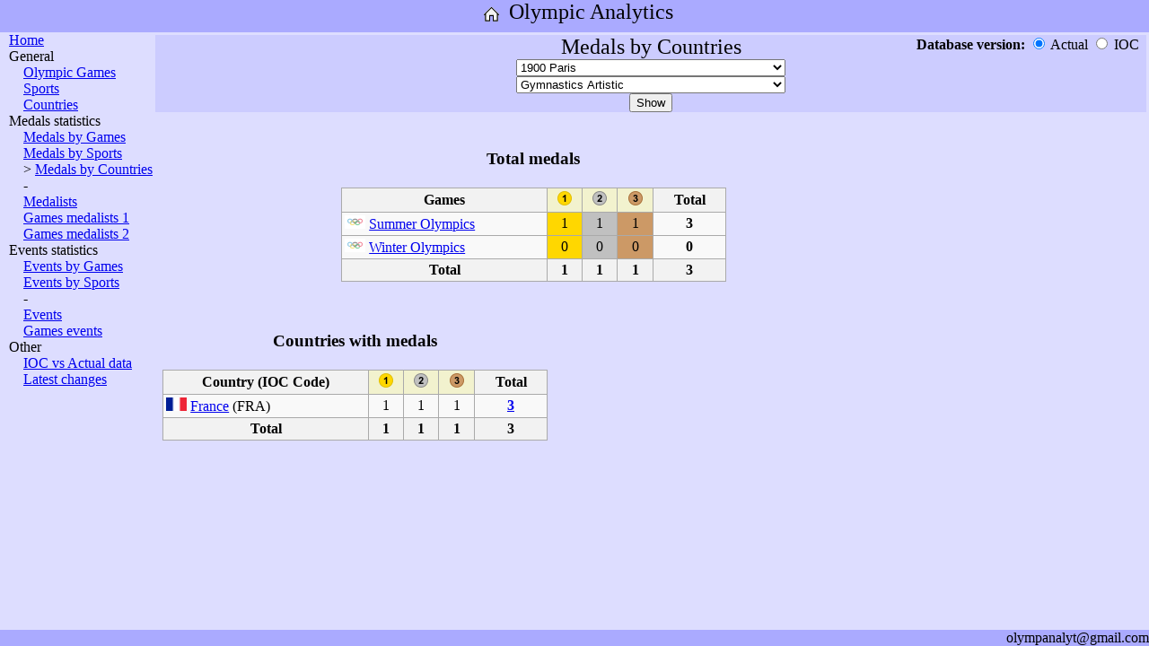

--- FILE ---
content_type: text/html; charset=UTF-8
request_url: http://olympanalyt.com/OlympAnalytics.php?param_pagetype=MedalsByCountries&param_dbversion=&param_country=ALL&param_games=1900/1&param_sport=Gymnastics%20Artistic
body_size: 3610
content:
<!DOCTYPE html>
<html>

<head>
    <meta http-equiv="Content-Type" content="text/html; charset=UTF-8"/>
    <link rel="stylesheet" href="style.css" type="text/css">
    <title>Olympic Games: results, medals, statistics, analytics</title>
    <meta name="description" content="Olympic Analytics - all figures, analytics, statistics. Olympic Games: results, medals, statistics, analytics. Results by Games, Countries, Sports, Events.">

    <meta name="keywords" content="Olympic Games results medals statistics analytics countries sports events">

    <meta name="viewport" content="width=device-width, initial-scale=1">
</head>

<body>
<div id="container">
    <div id="header">
        <A href="OlympAnalytics.php" style="vertical-align: top;"><img alt="Home" title="Home" src="Images/Site_Home.png" width="32" height="32"></A>
        <font size=5 style="vertical-align: top;">Olympic Analytics</font><br>
    </div>
    <div id="middle">
    <div id="left">
	        <A href="OlympAnalytics.php">Home</A><br>
        General<br>
        &emsp;<A href="OlympAnalytics.php?param_pagetype=RefGames&param_dbversion=&param_country=ALL&param_games=1900/1&param_sport=Gymnastics Artistic">Olympic Games</A><br>
        &emsp;<A href="OlympAnalytics.php?param_pagetype=RefSports&param_dbversion=&param_country=ALL&param_games=1900/1&param_sport=Gymnastics Artistic">Sports</A><br>
        &emsp;<A href="OlympAnalytics.php?param_pagetype=RefCountries&param_dbversion=&param_country=ALL&param_games=1900/1&param_sport=Gymnastics Artistic">Countries</A><br>
	Medals statistics<br>
        &emsp;<A href="OlympAnalytics.php?param_pagetype=MedalsByGames&param_dbversion=&param_country=ALL&param_games=1900/1&param_sport=Gymnastics Artistic">Medals by Games</A><br>
        &emsp;<A href="OlympAnalytics.php?param_pagetype=MedalsBySports&param_dbversion=&param_country=ALL&param_games=1900/1&param_sport=Gymnastics Artistic">Medals by Sports</A><br>
        &emsp;> <A href="OlympAnalytics.php?param_pagetype=MedalsByCountries&param_dbversion=&param_country=ALL&param_games=1900/1&param_sport=Gymnastics Artistic">Medals by Countries</A><br>
        &emsp;-<br>
        &emsp;<A href="OlympAnalytics.php?param_pagetype=Medals&param_dbversion=&param_country=ALL&param_games=1900/1&param_sport=Gymnastics Artistic">Medalists</A><br>
        &emsp;<A href="OlympAnalytics.php?param_pagetype=MedalsOfGames1&param_dbversion=&param_country=ALL&param_games=1900/1&param_sport=Gymnastics Artistic">Games medalists 1</A><br>
        &emsp;<A href="OlympAnalytics.php?param_pagetype=MedalsOfGames2&param_dbversion=&param_country=ALL&param_games=1900/1&param_sport=Gymnastics Artistic">Games medalists 2</A><br>
	Events statistics<br>
        &emsp;<A href="OlympAnalytics.php?param_pagetype=EventsByGames&param_dbversion=&param_country=ALL&param_games=1900/1&param_sport=Gymnastics Artistic">Events by Games</A><br>
        &emsp;<A href="OlympAnalytics.php?param_pagetype=EventsBySports&param_dbversion=&param_country=ALL&param_games=1900/1&param_sport=Gymnastics Artistic">Events by Sports</A><br>
        &emsp;-<br>
        &emsp;<A href="OlympAnalytics.php?param_pagetype=Events&param_dbversion=&param_country=ALL&param_games=1900/1&param_sport=Gymnastics Artistic">Events</A><br>
        &emsp;<A href="OlympAnalytics.php?param_pagetype=EventsOfGames&param_dbversion=&param_country=ALL&param_games=1900/1&param_sport=Gymnastics Artistic">Games events</A><br>
        Other<br>
        &emsp;<A href="OlympAnalytics.php?param_pagetype=ResultsDBDifferences&param_dbversion=&param_country=ALL&param_games=1900/1&param_sport=Gymnastics Artistic">IOC vs Actual data</A><br>
        &emsp;<A href="OlympAnalytics.php?param_pagetype=LatestChanges">Latest changes</A><br>
    </div>
    <div id="content">

			<table class=invisible style="margin:0; padding:0; width:100%;"><tr><td>
	<form action="OlympAnalytics.php"><div style="background-color:#CCCCFF; text-align:center;">
	<input name="param_pagetype" type="hidden" value="MedalsByCountries">
	<div style="position: relative;">
	    <font size=5>Medals by Countries</font>
	    <div style="position: absolute; right: 0px; top: 0px; text-align: right;">
		<b>Database version: </b>
		<input name="param_dbversion" id="chb_Custom" type="radio" value="" checked onclick="btnDBVer()"> Actual
		<input name="param_dbversion" id="chb_IOC" type="radio" value="IOC" onclick="btnDBVer()"> IOC &nbsp;
	    </div>
	</div><input name="param_country" type="hidden" value="ALL"><select name="param_games" id="selG" selected="ALL" class=simpleselect onchange="btnDisable()">
		<option value="ALL">ALL GAMES</option><option disabled>************Summer Olympic Games************</option>
		    <option value="2024/1">2024 Paris</option>
		<option value="2020/1">2021 Tokyo</option>
		<option value="2016/1">2016 Rio de Janeiro</option>
		<option value="2012/1">2012 London</option>
		<option value="2008/1">2008 Beijing</option>
		<option value="2004/1">2004 Athens</option>
		<option value="2000/1">2000 Sydney</option>
		<option value="1996/1">1996 Atlanta</option>
		<option value="1992/1">1992 Barcelona</option>
		<option value="1988/1">1988 Seoul</option>
		<option value="1984/1">1984 Los Angeles</option>
		<option value="1980/1">1980 Moscow</option>
		<option value="1976/1">1976 Montreal</option>
		<option value="1972/1">1972 Munich</option>
		<option value="1968/1">1968 Mexico</option>
		<option value="1964/1">1964 Tokyo</option>
		<option value="1960/1">1960 Rome</option>
		<option value="1956/1">1956 Melbourne / Stockholm</option>
		<option value="1952/1">1952 Helsinki</option>
		<option value="1948/1">1948 London</option>
		<option value="1936/1">1936 Berlin</option>
		<option value="1932/1">1932 Los Angeles</option>
		<option value="1928/1">1928 Amsterdam</option>
		<option value="1924/1">1924 Paris</option>
		<option value="1920/1">1920 Antwerp</option>
		<option value="1912/1">1912 Stockholm</option>
		<option value="1908/1">1908 London</option>
		<option value="1904/1">1904 St Louis</option>
		<option value="1900/1" selected="selected">1900 Paris</option>
		<option value="1896/1">1896 Athens</option>
		<option disabled>************Winter Olympic Games************</option>
		    <option value="2022/2">2022 Beijing</option>
		<option value="2018/2">2018 Pyeongchang</option>
		<option value="2014/2">2014 Sochi</option>
		<option value="2010/2">2010 Vancouver</option>
		<option value="2006/2">2006 Turin</option>
		<option value="2002/2">2002 Salt Lake City</option>
		<option value="1998/2">1998 Nagano</option>
		<option value="1994/2">1994 Lillehammer</option>
		<option value="1992/2">1992 Albertville</option>
		<option value="1988/2">1988 Calgary</option>
		<option value="1984/2">1984 Sarajevo</option>
		<option value="1980/2">1980 Lake Placid</option>
		<option value="1976/2">1976 Innsbruck</option>
		<option value="1972/2">1972 Sapporo</option>
		<option value="1968/2">1968 Grenoble</option>
		<option value="1964/2">1964 Innsbruck</option>
		<option value="1960/2">1960 Squaw Valley</option>
		<option value="1956/2">1956 Cortina d'Ampezzo</option>
		<option value="1952/2">1952 Oslo</option>
		<option value="1948/2">1948 St. Moritz</option>
		<option value="1936/2">1936 Garmisch-Partenkirchen</option>
		<option value="1932/2">1932 Lake Placid</option>
		<option value="1928/2">1928 St. Moritz</option>
		<option value="1924/2">1924 Chamonix</option>
		</select><br><select name="param_sport" id="selD" selected="ALL" class=simpleselect onchange="btnDisable()">
		<option value="ALL">ALL SPORTS</option><option disabled>************Summer sports************</option>
		    <option value="3x3 Basketball">3x3 Basketball</option>
		<option value="Archery">Archery</option>
		<option value="Artistic Swimming">Artistic Swimming</option>
		<option value="Athletics">Athletics</option>
		<option value="Badminton">Badminton</option>
		<option value="Basketball">Basketball</option>
		<option value="Beach Volleyball">Beach Volleyball</option>
		<option value="Boxing">Boxing</option>
		<option value="Breaking">Breaking</option>
		<option value="Canoe Slalom">Canoe Slalom</option>
		<option value="Canoe Sprint">Canoe Sprint</option>
		<option value="Cycling BMX Freestyle">Cycling BMX Freestyle</option>
		<option value="Cycling BMX Racing">Cycling BMX Racing</option>
		<option value="Cycling Mountain Bike">Cycling Mountain Bike</option>
		<option value="Cycling Road">Cycling Road</option>
		<option value="Cycling Track">Cycling Track</option>
		<option value="Diving">Diving</option>
		<option value="Equestrian Dressage">Equestrian Dressage</option>
		<option value="Equestrian Eventing">Equestrian Eventing</option>
		<option value="Equestrian Jumping">Equestrian Jumping</option>
		<option value="Fencing">Fencing</option>
		<option value="Football">Football</option>
		<option value="Golf">Golf</option>
		<option value="Gymnastics Artistic" selected="selected">Gymnastics Artistic</option>
		<option value="Gymnastics Rhythmic">Gymnastics Rhythmic</option>
		<option value="Handball">Handball</option>
		<option value="Hockey">Hockey</option>
		<option value="Judo">Judo</option>
		<option value="Marathon swimming">Marathon swimming</option>
		<option value="Modern Pentathlon">Modern Pentathlon</option>
		<option value="Rowing">Rowing</option>
		<option value="Rugby">Rugby</option>
		<option value="Sailing">Sailing</option>
		<option value="Shooting">Shooting</option>
		<option value="Skateboarding">Skateboarding</option>
		<option value="Sport Climbing">Sport Climbing</option>
		<option value="Surfing">Surfing</option>
		<option value="Swimming">Swimming</option>
		<option value="Table Tennis">Table Tennis</option>
		<option value="Taekwondo">Taekwondo</option>
		<option value="Tennis">Tennis</option>
		<option value="Trampoline">Trampoline</option>
		<option value="Triathlon">Triathlon</option>
		<option value="Volleyball">Volleyball</option>
		<option value="Water Polo">Water Polo</option>
		<option value="Weightlifting">Weightlifting</option>
		<option value="Wrestling Freestyle">Wrestling Freestyle</option>
		<option value="Wrestling Greco-Roman">Wrestling Greco-Roman</option>
		<option disabled>************Discontinued summer sports************</option>
		    <option value="Baseball">Baseball</option>
		<option value="Baseball^(1992-2008)">Baseball^(1992-2008)</option>
		<option value="Basque Pelota">Basque Pelota</option>
		<option value="Cricket">Cricket</option>
		<option value="Croquet">Croquet</option>
		<option value="Equestrian Vaulting">Equestrian Vaulting</option>
		<option value="Jeu de Paume">Jeu de Paume</option>
		<option value="Karate">Karate</option>
		<option value="Lacrosse">Lacrosse</option>
		<option value="Polo">Polo</option>
		<option value="Rackets">Rackets</option>
		<option value="Roque">Roque</option>
		<option value="Softball">Softball</option>
		<option value="Softball^(1996-2008)">Softball^(1996-2008)</option>
		<option value="Tug of War">Tug of War</option>
		<option value="Water Motorsports">Water Motorsports</option>
		<option disabled>************Winter sports************</option>
		    <option value="Alpine Skiing">Alpine Skiing</option>
		<option value="Biathlon">Biathlon</option>
		<option value="Bobsleigh">Bobsleigh</option>
		<option value="Cross Country Skiing">Cross Country Skiing</option>
		<option value="Curling">Curling</option>
		<option value="Figure skating">Figure skating</option>
		<option value="Freestyle Skiing">Freestyle Skiing</option>
		<option value="Ice Hockey">Ice Hockey</option>
		<option value="Luge">Luge</option>
		<option value="Nordic Combined">Nordic Combined</option>
		<option value="Short Track Speed Skating">Short Track Speed Skating</option>
		<option value="Skeleton">Skeleton</option>
		<option value="Ski Jumping">Ski Jumping</option>
		<option value="Snowboard">Snowboard</option>
		<option value="Speed skating">Speed skating</option>
		<option disabled>************Discontinued winter sports************</option>
		    <option value="Military Patrol">Military Patrol</option>
		</select><br><input type=submit id="btn" value="Show"><br></div></form><script>
	    document.getElementById("chb_Custom").disabled = false;
	    document.getElementById("chb_IOC"   ).disabled = false;
	    function btnDisable() {
		document.getElementById("btn").disabled = false || (document.getElementById("selG").value == ""   ) || (document.getElementById("selD").value == ""   );
		}
	    btnDisable();
	    function btnDBVer() {
		;
		}
	</script>
	</td></tr></table>
	<div style="padding: 0 0 0 10px;">
	<div style="margin-left:200px;">
	<table class=simpletable style="text-align:center;">
	<tr><th colspan=5 style="background-color:#DDDDFF; border-left:hidden; border-right:hidden; border-top:hidden"><h3>Total medals</h3></th></tr>
	<tr>
	<th width=220>Games</th>
	<th style="background-color:#f2f2ce; width:2em;"><img alt="1st" title="1st" src="Images/Medal_Gold.png"   width="16" height="16" /></th>
	<th style="background-color:#f2f2ce; width:2em;"><img alt="2nd" title="2nd" src="Images/Medal_Silver.png" width="16" height="16" /></th>
	<th style="background-color:#f2f2ce; width:2em;"><img alt="3rd" title="3rd" src="Images/Medal_Bronze.png" width="16" height="16" /></th>
	<th style="width:4.5em; font-weight:bold;">Total</th>
	</tr>
	<tr>
	<td align="left"><img alt="Olympic Games" title="Olympic Games" src="Images/Flag_ZZX.png" width="23" height="15" /> <A href="OlympAnalytics.php?param_pagetype=RefGames&param_dbversion=&param_country=ALL&param_games=1900/1&param_sport=Gymnastics Artistic#SummerOlympics" title="Summer Olympics">Summer Olympics</a></td>
	<td style="background: gold">1</td>
	<td style="background: silver">1</td>
	<td style="background: #c96">1</td>
	<td><b>3</b></td>
	</tr><tr>
	<td align="left"><img alt="Olympic Games" title="Olympic Games" src="Images/Flag_ZZX.png" width="23" height="15" /> <A href="OlympAnalytics.php?param_pagetype=RefGames&param_dbversion=&param_country=ALL&param_games=1900/1&param_sport=Gymnastics Artistic#WinterOlympics" title="Winter Olympics">Winter Olympics</a></td>
	<td style="background: gold">0</td>
	<td style="background: silver">0</td>
	<td style="background: #c96">0</td>
	<td><b>0</b></td>
	</tr><tr>
	<th>Total</th>
	<th>1</th>
	<th>1</th>
	<th>1</th>
	<th>3</th>
	</tr>
	</table>
	
	</div>
	<div>
	<table class="multicol" style="border-collapse: collapse; padding: 0; border: 0; background:transparent; width:100%;">
	<tr>
	<td style="width:50%; text-align:left; vertical-align:top;">
	<table class=simpletable style="text-align:center;">
	<tr><th colspan=5 style="background-color:#DDDDFF; border-left:hidden; border-right:hidden; border-top:hidden"><h3>Countries with medals</h3></th></tr>
	<tr>
	<th width=220>Country (IOC Code)</th>
	<th style="background-color:#f2f2ce; width:2em;"><img alt="1st" title="1st" src="Images/Medal_Gold.png"   width="16" height="16" /></th>
	<th style="background-color:#f2f2ce; width:2em;"><img alt="2nd" title="2nd" src="Images/Medal_Silver.png" width="16" height="16" /></th>
	<th style="background-color:#f2f2ce; width:2em;"><img alt="3rd" title="3rd" src="Images/Medal_Bronze.png" width="16" height="16" /></th>
	<th style="width:4.5em; font-weight:bold;">Total</th>
	</tr>
	<tr>
	    <td align="left"><img alt="France" title="France" src="Images/Flag_FRA.png" width="23" height="15" /> <a href="OlympAnalytics.php?param_pagetype=ACountry&param_dbversion=&param_country=FRA&param_games=1900/1&param_sport=Gymnastics Artistic" title="France_at_the_Olympics">France</a> (FRA)</td>
	    <td>1</td>
	    <td>1</td>
	    <td>1</td>
	    <td><b><a href="OlympAnalytics.php?param_pagetype=Medals&param_dbversion=&param_country=FRA&param_games=1900/1&param_sport=Gymnastics Artistic">3</a></b></td>
	    </tr>
	    <tr>
	<th>Total</th>
	<th>1</th>
	<th>1</th>
	<th>1</th>
	<th>3</th>
	</tr>
	</table>
	
	</td>
	<td style="width:50%; text-align:left; vertical-align:top;">
	
	</td>
	</tr>
	</table>
	</div></div>
    </div>
    </div>
    <div id="footer">olympanalyt@gmail.com</div>
</div>

</body>
</html>
